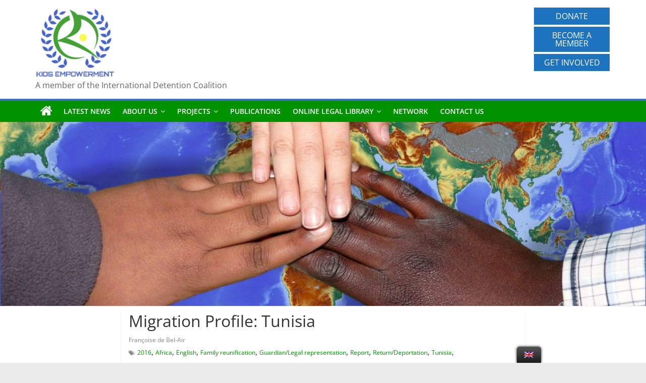

--- FILE ---
content_type: text/html; charset=UTF-8
request_url: https://kidsempowerment.org/migration-profile-tunisia
body_size: 13573
content:
<!DOCTYPE html>
<html lang="en-GB">
<head>
			<meta charset="UTF-8" />
		<meta name="viewport" content="width=device-width, initial-scale=1">
		<link rel="profile" href="http://gmpg.org/xfn/11" />
		<title>Migration Profile: Tunisia &#8211; Kids Empowerment</title>
<meta name='robots' content='max-image-preview:large' />
<link rel="alternate" type="application/rss+xml" title="Kids Empowerment &raquo; Feed" href="https://kidsempowerment.org/feed" />
<link rel="alternate" type="application/rss+xml" title="Kids Empowerment &raquo; Comments Feed" href="https://kidsempowerment.org/comments/feed" />
<link rel="alternate" title="oEmbed (JSON)" type="application/json+oembed" href="https://kidsempowerment.org/wp-json/oembed/1.0/embed?url=https%3A%2F%2Fkidsempowerment.org%2Fmigration-profile-tunisia" />
<link rel="alternate" title="oEmbed (XML)" type="text/xml+oembed" href="https://kidsempowerment.org/wp-json/oembed/1.0/embed?url=https%3A%2F%2Fkidsempowerment.org%2Fmigration-profile-tunisia&#038;format=xml" />
<style id='wp-img-auto-sizes-contain-inline-css' type='text/css'>
img:is([sizes=auto i],[sizes^="auto," i]){contain-intrinsic-size:3000px 1500px}
/*# sourceURL=wp-img-auto-sizes-contain-inline-css */
</style>
<style id='wp-emoji-styles-inline-css' type='text/css'>

	img.wp-smiley, img.emoji {
		display: inline !important;
		border: none !important;
		box-shadow: none !important;
		height: 1em !important;
		width: 1em !important;
		margin: 0 0.07em !important;
		vertical-align: -0.1em !important;
		background: none !important;
		padding: 0 !important;
	}
/*# sourceURL=wp-emoji-styles-inline-css */
</style>
<style id='wp-block-library-inline-css' type='text/css'>
:root{--wp-block-synced-color:#7a00df;--wp-block-synced-color--rgb:122,0,223;--wp-bound-block-color:var(--wp-block-synced-color);--wp-editor-canvas-background:#ddd;--wp-admin-theme-color:#007cba;--wp-admin-theme-color--rgb:0,124,186;--wp-admin-theme-color-darker-10:#006ba1;--wp-admin-theme-color-darker-10--rgb:0,107,160.5;--wp-admin-theme-color-darker-20:#005a87;--wp-admin-theme-color-darker-20--rgb:0,90,135;--wp-admin-border-width-focus:2px}@media (min-resolution:192dpi){:root{--wp-admin-border-width-focus:1.5px}}.wp-element-button{cursor:pointer}:root .has-very-light-gray-background-color{background-color:#eee}:root .has-very-dark-gray-background-color{background-color:#313131}:root .has-very-light-gray-color{color:#eee}:root .has-very-dark-gray-color{color:#313131}:root .has-vivid-green-cyan-to-vivid-cyan-blue-gradient-background{background:linear-gradient(135deg,#00d084,#0693e3)}:root .has-purple-crush-gradient-background{background:linear-gradient(135deg,#34e2e4,#4721fb 50%,#ab1dfe)}:root .has-hazy-dawn-gradient-background{background:linear-gradient(135deg,#faaca8,#dad0ec)}:root .has-subdued-olive-gradient-background{background:linear-gradient(135deg,#fafae1,#67a671)}:root .has-atomic-cream-gradient-background{background:linear-gradient(135deg,#fdd79a,#004a59)}:root .has-nightshade-gradient-background{background:linear-gradient(135deg,#330968,#31cdcf)}:root .has-midnight-gradient-background{background:linear-gradient(135deg,#020381,#2874fc)}:root{--wp--preset--font-size--normal:16px;--wp--preset--font-size--huge:42px}.has-regular-font-size{font-size:1em}.has-larger-font-size{font-size:2.625em}.has-normal-font-size{font-size:var(--wp--preset--font-size--normal)}.has-huge-font-size{font-size:var(--wp--preset--font-size--huge)}.has-text-align-center{text-align:center}.has-text-align-left{text-align:left}.has-text-align-right{text-align:right}.has-fit-text{white-space:nowrap!important}#end-resizable-editor-section{display:none}.aligncenter{clear:both}.items-justified-left{justify-content:flex-start}.items-justified-center{justify-content:center}.items-justified-right{justify-content:flex-end}.items-justified-space-between{justify-content:space-between}.screen-reader-text{border:0;clip-path:inset(50%);height:1px;margin:-1px;overflow:hidden;padding:0;position:absolute;width:1px;word-wrap:normal!important}.screen-reader-text:focus{background-color:#ddd;clip-path:none;color:#444;display:block;font-size:1em;height:auto;left:5px;line-height:normal;padding:15px 23px 14px;text-decoration:none;top:5px;width:auto;z-index:100000}html :where(.has-border-color){border-style:solid}html :where([style*=border-top-color]){border-top-style:solid}html :where([style*=border-right-color]){border-right-style:solid}html :where([style*=border-bottom-color]){border-bottom-style:solid}html :where([style*=border-left-color]){border-left-style:solid}html :where([style*=border-width]){border-style:solid}html :where([style*=border-top-width]){border-top-style:solid}html :where([style*=border-right-width]){border-right-style:solid}html :where([style*=border-bottom-width]){border-bottom-style:solid}html :where([style*=border-left-width]){border-left-style:solid}html :where(img[class*=wp-image-]){height:auto;max-width:100%}:where(figure){margin:0 0 1em}html :where(.is-position-sticky){--wp-admin--admin-bar--position-offset:var(--wp-admin--admin-bar--height,0px)}@media screen and (max-width:600px){html :where(.is-position-sticky){--wp-admin--admin-bar--position-offset:0px}}

/*# sourceURL=wp-block-library-inline-css */
</style><style id='wp-block-paragraph-inline-css' type='text/css'>
.is-small-text{font-size:.875em}.is-regular-text{font-size:1em}.is-large-text{font-size:2.25em}.is-larger-text{font-size:3em}.has-drop-cap:not(:focus):first-letter{float:left;font-size:8.4em;font-style:normal;font-weight:100;line-height:.68;margin:.05em .1em 0 0;text-transform:uppercase}body.rtl .has-drop-cap:not(:focus):first-letter{float:none;margin-left:.1em}p.has-drop-cap.has-background{overflow:hidden}:root :where(p.has-background){padding:1.25em 2.375em}:where(p.has-text-color:not(.has-link-color)) a{color:inherit}p.has-text-align-left[style*="writing-mode:vertical-lr"],p.has-text-align-right[style*="writing-mode:vertical-rl"]{rotate:180deg}
/*# sourceURL=https://kidsempowerment.org/wp-includes/blocks/paragraph/style.min.css */
</style>
<style id='global-styles-inline-css' type='text/css'>
:root{--wp--preset--aspect-ratio--square: 1;--wp--preset--aspect-ratio--4-3: 4/3;--wp--preset--aspect-ratio--3-4: 3/4;--wp--preset--aspect-ratio--3-2: 3/2;--wp--preset--aspect-ratio--2-3: 2/3;--wp--preset--aspect-ratio--16-9: 16/9;--wp--preset--aspect-ratio--9-16: 9/16;--wp--preset--color--black: #000000;--wp--preset--color--cyan-bluish-gray: #abb8c3;--wp--preset--color--white: #ffffff;--wp--preset--color--pale-pink: #f78da7;--wp--preset--color--vivid-red: #cf2e2e;--wp--preset--color--luminous-vivid-orange: #ff6900;--wp--preset--color--luminous-vivid-amber: #fcb900;--wp--preset--color--light-green-cyan: #7bdcb5;--wp--preset--color--vivid-green-cyan: #00d084;--wp--preset--color--pale-cyan-blue: #8ed1fc;--wp--preset--color--vivid-cyan-blue: #0693e3;--wp--preset--color--vivid-purple: #9b51e0;--wp--preset--gradient--vivid-cyan-blue-to-vivid-purple: linear-gradient(135deg,rgb(6,147,227) 0%,rgb(155,81,224) 100%);--wp--preset--gradient--light-green-cyan-to-vivid-green-cyan: linear-gradient(135deg,rgb(122,220,180) 0%,rgb(0,208,130) 100%);--wp--preset--gradient--luminous-vivid-amber-to-luminous-vivid-orange: linear-gradient(135deg,rgb(252,185,0) 0%,rgb(255,105,0) 100%);--wp--preset--gradient--luminous-vivid-orange-to-vivid-red: linear-gradient(135deg,rgb(255,105,0) 0%,rgb(207,46,46) 100%);--wp--preset--gradient--very-light-gray-to-cyan-bluish-gray: linear-gradient(135deg,rgb(238,238,238) 0%,rgb(169,184,195) 100%);--wp--preset--gradient--cool-to-warm-spectrum: linear-gradient(135deg,rgb(74,234,220) 0%,rgb(151,120,209) 20%,rgb(207,42,186) 40%,rgb(238,44,130) 60%,rgb(251,105,98) 80%,rgb(254,248,76) 100%);--wp--preset--gradient--blush-light-purple: linear-gradient(135deg,rgb(255,206,236) 0%,rgb(152,150,240) 100%);--wp--preset--gradient--blush-bordeaux: linear-gradient(135deg,rgb(254,205,165) 0%,rgb(254,45,45) 50%,rgb(107,0,62) 100%);--wp--preset--gradient--luminous-dusk: linear-gradient(135deg,rgb(255,203,112) 0%,rgb(199,81,192) 50%,rgb(65,88,208) 100%);--wp--preset--gradient--pale-ocean: linear-gradient(135deg,rgb(255,245,203) 0%,rgb(182,227,212) 50%,rgb(51,167,181) 100%);--wp--preset--gradient--electric-grass: linear-gradient(135deg,rgb(202,248,128) 0%,rgb(113,206,126) 100%);--wp--preset--gradient--midnight: linear-gradient(135deg,rgb(2,3,129) 0%,rgb(40,116,252) 100%);--wp--preset--font-size--small: 13px;--wp--preset--font-size--medium: 20px;--wp--preset--font-size--large: 36px;--wp--preset--font-size--x-large: 42px;--wp--preset--spacing--20: 0.44rem;--wp--preset--spacing--30: 0.67rem;--wp--preset--spacing--40: 1rem;--wp--preset--spacing--50: 1.5rem;--wp--preset--spacing--60: 2.25rem;--wp--preset--spacing--70: 3.38rem;--wp--preset--spacing--80: 5.06rem;--wp--preset--shadow--natural: 6px 6px 9px rgba(0, 0, 0, 0.2);--wp--preset--shadow--deep: 12px 12px 50px rgba(0, 0, 0, 0.4);--wp--preset--shadow--sharp: 6px 6px 0px rgba(0, 0, 0, 0.2);--wp--preset--shadow--outlined: 6px 6px 0px -3px rgb(255, 255, 255), 6px 6px rgb(0, 0, 0);--wp--preset--shadow--crisp: 6px 6px 0px rgb(0, 0, 0);}:where(.is-layout-flex){gap: 0.5em;}:where(.is-layout-grid){gap: 0.5em;}body .is-layout-flex{display: flex;}.is-layout-flex{flex-wrap: wrap;align-items: center;}.is-layout-flex > :is(*, div){margin: 0;}body .is-layout-grid{display: grid;}.is-layout-grid > :is(*, div){margin: 0;}:where(.wp-block-columns.is-layout-flex){gap: 2em;}:where(.wp-block-columns.is-layout-grid){gap: 2em;}:where(.wp-block-post-template.is-layout-flex){gap: 1.25em;}:where(.wp-block-post-template.is-layout-grid){gap: 1.25em;}.has-black-color{color: var(--wp--preset--color--black) !important;}.has-cyan-bluish-gray-color{color: var(--wp--preset--color--cyan-bluish-gray) !important;}.has-white-color{color: var(--wp--preset--color--white) !important;}.has-pale-pink-color{color: var(--wp--preset--color--pale-pink) !important;}.has-vivid-red-color{color: var(--wp--preset--color--vivid-red) !important;}.has-luminous-vivid-orange-color{color: var(--wp--preset--color--luminous-vivid-orange) !important;}.has-luminous-vivid-amber-color{color: var(--wp--preset--color--luminous-vivid-amber) !important;}.has-light-green-cyan-color{color: var(--wp--preset--color--light-green-cyan) !important;}.has-vivid-green-cyan-color{color: var(--wp--preset--color--vivid-green-cyan) !important;}.has-pale-cyan-blue-color{color: var(--wp--preset--color--pale-cyan-blue) !important;}.has-vivid-cyan-blue-color{color: var(--wp--preset--color--vivid-cyan-blue) !important;}.has-vivid-purple-color{color: var(--wp--preset--color--vivid-purple) !important;}.has-black-background-color{background-color: var(--wp--preset--color--black) !important;}.has-cyan-bluish-gray-background-color{background-color: var(--wp--preset--color--cyan-bluish-gray) !important;}.has-white-background-color{background-color: var(--wp--preset--color--white) !important;}.has-pale-pink-background-color{background-color: var(--wp--preset--color--pale-pink) !important;}.has-vivid-red-background-color{background-color: var(--wp--preset--color--vivid-red) !important;}.has-luminous-vivid-orange-background-color{background-color: var(--wp--preset--color--luminous-vivid-orange) !important;}.has-luminous-vivid-amber-background-color{background-color: var(--wp--preset--color--luminous-vivid-amber) !important;}.has-light-green-cyan-background-color{background-color: var(--wp--preset--color--light-green-cyan) !important;}.has-vivid-green-cyan-background-color{background-color: var(--wp--preset--color--vivid-green-cyan) !important;}.has-pale-cyan-blue-background-color{background-color: var(--wp--preset--color--pale-cyan-blue) !important;}.has-vivid-cyan-blue-background-color{background-color: var(--wp--preset--color--vivid-cyan-blue) !important;}.has-vivid-purple-background-color{background-color: var(--wp--preset--color--vivid-purple) !important;}.has-black-border-color{border-color: var(--wp--preset--color--black) !important;}.has-cyan-bluish-gray-border-color{border-color: var(--wp--preset--color--cyan-bluish-gray) !important;}.has-white-border-color{border-color: var(--wp--preset--color--white) !important;}.has-pale-pink-border-color{border-color: var(--wp--preset--color--pale-pink) !important;}.has-vivid-red-border-color{border-color: var(--wp--preset--color--vivid-red) !important;}.has-luminous-vivid-orange-border-color{border-color: var(--wp--preset--color--luminous-vivid-orange) !important;}.has-luminous-vivid-amber-border-color{border-color: var(--wp--preset--color--luminous-vivid-amber) !important;}.has-light-green-cyan-border-color{border-color: var(--wp--preset--color--light-green-cyan) !important;}.has-vivid-green-cyan-border-color{border-color: var(--wp--preset--color--vivid-green-cyan) !important;}.has-pale-cyan-blue-border-color{border-color: var(--wp--preset--color--pale-cyan-blue) !important;}.has-vivid-cyan-blue-border-color{border-color: var(--wp--preset--color--vivid-cyan-blue) !important;}.has-vivid-purple-border-color{border-color: var(--wp--preset--color--vivid-purple) !important;}.has-vivid-cyan-blue-to-vivid-purple-gradient-background{background: var(--wp--preset--gradient--vivid-cyan-blue-to-vivid-purple) !important;}.has-light-green-cyan-to-vivid-green-cyan-gradient-background{background: var(--wp--preset--gradient--light-green-cyan-to-vivid-green-cyan) !important;}.has-luminous-vivid-amber-to-luminous-vivid-orange-gradient-background{background: var(--wp--preset--gradient--luminous-vivid-amber-to-luminous-vivid-orange) !important;}.has-luminous-vivid-orange-to-vivid-red-gradient-background{background: var(--wp--preset--gradient--luminous-vivid-orange-to-vivid-red) !important;}.has-very-light-gray-to-cyan-bluish-gray-gradient-background{background: var(--wp--preset--gradient--very-light-gray-to-cyan-bluish-gray) !important;}.has-cool-to-warm-spectrum-gradient-background{background: var(--wp--preset--gradient--cool-to-warm-spectrum) !important;}.has-blush-light-purple-gradient-background{background: var(--wp--preset--gradient--blush-light-purple) !important;}.has-blush-bordeaux-gradient-background{background: var(--wp--preset--gradient--blush-bordeaux) !important;}.has-luminous-dusk-gradient-background{background: var(--wp--preset--gradient--luminous-dusk) !important;}.has-pale-ocean-gradient-background{background: var(--wp--preset--gradient--pale-ocean) !important;}.has-electric-grass-gradient-background{background: var(--wp--preset--gradient--electric-grass) !important;}.has-midnight-gradient-background{background: var(--wp--preset--gradient--midnight) !important;}.has-small-font-size{font-size: var(--wp--preset--font-size--small) !important;}.has-medium-font-size{font-size: var(--wp--preset--font-size--medium) !important;}.has-large-font-size{font-size: var(--wp--preset--font-size--large) !important;}.has-x-large-font-size{font-size: var(--wp--preset--font-size--x-large) !important;}
/*# sourceURL=global-styles-inline-css */
</style>

<style id='classic-theme-styles-inline-css' type='text/css'>
/*! This file is auto-generated */
.wp-block-button__link{color:#fff;background-color:#32373c;border-radius:9999px;box-shadow:none;text-decoration:none;padding:calc(.667em + 2px) calc(1.333em + 2px);font-size:1.125em}.wp-block-file__button{background:#32373c;color:#fff;text-decoration:none}
/*# sourceURL=/wp-includes/css/classic-themes.min.css */
</style>
<link rel='stylesheet' id='dashicons-css' href='https://kidsempowerment.org/wp-includes/css/dashicons.min.css?ver=6.9' type='text/css' media='all' />
<link rel='stylesheet' id='everest-forms-general-css' href='https://kidsempowerment.org/wp-content/plugins/everest-forms/assets/css/everest-forms.css?ver=1.9.8' type='text/css' media='all' />
<link rel='stylesheet' id='searchandfilter-css' href='https://kidsempowerment.org/wp-content/plugins/search-filter/style.css?ver=1' type='text/css' media='all' />
<link rel='stylesheet' id='sow-button-base-css' href='https://kidsempowerment.org/wp-content/plugins/so-widgets-bundle/widgets/button/css/style.css?ver=1.46.5' type='text/css' media='all' />
<link rel='stylesheet' id='sow-button-flat-bec9d510086d-css' href='https://kidsempowerment.org/wp-content/uploads/siteorigin-widgets/sow-button-flat-bec9d510086d.css?ver=6.9' type='text/css' media='all' />
<link rel='stylesheet' id='trp-floater-language-switcher-style-css' href='https://kidsempowerment.org/wp-content/plugins/translatepress-multilingual/assets/css/trp-floater-language-switcher.css?ver=2.4.7' type='text/css' media='all' />
<link rel='stylesheet' id='trp-language-switcher-style-css' href='https://kidsempowerment.org/wp-content/plugins/translatepress-multilingual/assets/css/trp-language-switcher.css?ver=2.4.7' type='text/css' media='all' />
<link rel='stylesheet' id='colormag_style-css' href='https://kidsempowerment.org/wp-content/themes/colormag/style.css?ver=2.1.8' type='text/css' media='all' />
<style id='colormag_style-inline-css' type='text/css'>
.colormag-button,blockquote,button,input[type=reset],input[type=button],input[type=submit],#masthead.colormag-header-clean #site-navigation.main-small-navigation .menu-toggle,.fa.search-top:hover,#masthead.colormag-header-classic #site-navigation.main-small-navigation .menu-toggle,.main-navigation ul li.focus > a,#masthead.colormag-header-classic .main-navigation ul ul.sub-menu li.focus > a,.home-icon.front_page_on,.main-navigation a:hover,.main-navigation ul li ul li a:hover,.main-navigation ul li ul li:hover>a,.main-navigation ul li.current-menu-ancestor>a,.main-navigation ul li.current-menu-item ul li a:hover,.main-navigation ul li.current-menu-item>a,.main-navigation ul li.current_page_ancestor>a,.main-navigation ul li.current_page_item>a,.main-navigation ul li:hover>a,.main-small-navigation li a:hover,.site-header .menu-toggle:hover,#masthead.colormag-header-classic .main-navigation ul ul.sub-menu li:hover > a,#masthead.colormag-header-classic .main-navigation ul ul.sub-menu li.current-menu-ancestor > a,#masthead.colormag-header-classic .main-navigation ul ul.sub-menu li.current-menu-item > a,#masthead .main-small-navigation li:hover > a,#masthead .main-small-navigation li.current-page-ancestor > a,#masthead .main-small-navigation li.current-menu-ancestor > a,#masthead .main-small-navigation li.current-page-item > a,#masthead .main-small-navigation li.current-menu-item > a,.main-small-navigation .current-menu-item>a,.main-small-navigation .current_page_item > a,.promo-button-area a:hover,#content .wp-pagenavi .current,#content .wp-pagenavi a:hover,.format-link .entry-content a,.pagination span,.comments-area .comment-author-link span,#secondary .widget-title span,.footer-widgets-area .widget-title span,.colormag-footer--classic .footer-widgets-area .widget-title span::before,.advertisement_above_footer .widget-title span,#content .post .article-content .above-entry-meta .cat-links a,.page-header .page-title span,.entry-meta .post-format i,.more-link,.no-post-thumbnail,.widget_featured_slider .slide-content .above-entry-meta .cat-links a,.widget_highlighted_posts .article-content .above-entry-meta .cat-links a,.widget_featured_posts .article-content .above-entry-meta .cat-links a,.widget_featured_posts .widget-title span,.widget_slider_area .widget-title span,.widget_beside_slider .widget-title span,.wp-block-quote,.wp-block-quote.is-style-large,.wp-block-quote.has-text-align-right{background-color:#446ad1;}#site-title a,.next a:hover,.previous a:hover,.social-links i.fa:hover,a,#masthead.colormag-header-clean .social-links li:hover i.fa,#masthead.colormag-header-classic .social-links li:hover i.fa,#masthead.colormag-header-clean .breaking-news .newsticker a:hover,#masthead.colormag-header-classic .breaking-news .newsticker a:hover,#masthead.colormag-header-classic #site-navigation .fa.search-top:hover,#masthead.colormag-header-classic #site-navigation.main-navigation .random-post a:hover .fa-random,.dark-skin #masthead.colormag-header-classic #site-navigation.main-navigation .home-icon:hover .fa,#masthead .main-small-navigation li:hover > .sub-toggle i,.better-responsive-menu #masthead .main-small-navigation .sub-toggle.active .fa,#masthead.colormag-header-classic .main-navigation .home-icon a:hover .fa,.pagination a span:hover,#content .comments-area a.comment-edit-link:hover,#content .comments-area a.comment-permalink:hover,#content .comments-area article header cite a:hover,.comments-area .comment-author-link a:hover,.comment .comment-reply-link:hover,.nav-next a,.nav-previous a,.footer-widgets-area a:hover,a#scroll-up i,#content .post .article-content .entry-title a:hover,.entry-meta .byline i,.entry-meta .cat-links i,.entry-meta a,.post .entry-title a:hover,.search .entry-title a:hover,.entry-meta .comments-link a:hover,.entry-meta .edit-link a:hover,.entry-meta .posted-on a:hover,.entry-meta .tag-links a:hover,.single #content .tags a:hover,.post-box .entry-meta .cat-links a:hover,.post-box .entry-meta .posted-on a:hover,.post.post-box .entry-title a:hover,.widget_featured_slider .slide-content .below-entry-meta .byline a:hover,.widget_featured_slider .slide-content .below-entry-meta .comments a:hover,.widget_featured_slider .slide-content .below-entry-meta .posted-on a:hover,.widget_featured_slider .slide-content .entry-title a:hover,.byline a:hover,.comments a:hover,.edit-link a:hover,.posted-on a:hover,.tag-links a:hover,.widget_highlighted_posts .article-content .below-entry-meta .byline a:hover,.widget_highlighted_posts .article-content .below-entry-meta .comments a:hover,.widget_highlighted_posts .article-content .below-entry-meta .posted-on a:hover,.widget_highlighted_posts .article-content .entry-title a:hover,.widget_featured_posts .article-content .entry-title a:hover,.related-posts-main-title .fa,.single-related-posts .article-content .entry-title a:hover, .colormag-header-classic .main-navigation ul li:hover > a{color:#446ad1;}#site-navigation{border-top-color:#446ad1;}#masthead.colormag-header-classic .main-navigation ul ul.sub-menu li:hover,#masthead.colormag-header-classic .main-navigation ul ul.sub-menu li.current-menu-ancestor,#masthead.colormag-header-classic .main-navigation ul ul.sub-menu li.current-menu-item,#masthead.colormag-header-classic #site-navigation .menu-toggle,#masthead.colormag-header-classic #site-navigation .menu-toggle:hover,#masthead.colormag-header-classic .main-navigation ul > li:hover > a,#masthead.colormag-header-classic .main-navigation ul > li.current-menu-item > a,#masthead.colormag-header-classic .main-navigation ul > li.current-menu-ancestor > a,#masthead.colormag-header-classic .main-navigation ul li.focus > a,.promo-button-area a:hover,.pagination a span:hover{border-color:#446ad1;}#secondary .widget-title,.footer-widgets-area .widget-title,.advertisement_above_footer .widget-title,.page-header .page-title,.widget_featured_posts .widget-title,.widget_slider_area .widget-title,.widget_beside_slider .widget-title{border-bottom-color:#446ad1;}@media (max-width:768px){.better-responsive-menu .sub-toggle{background-color:#264cb3;}}.mzb-featured-posts, .mzb-social-icon, .mzb-featured-categories, .mzb-social-icons-insert{--color--light--primary:rgba(68,106,209,0.1);}body{--color--light--primary:#446ad1;--color--primary:#446ad1;}
/*# sourceURL=colormag_style-inline-css */
</style>
<link rel='stylesheet' id='colormag-fontawesome-css' href='https://kidsempowerment.org/wp-content/themes/colormag/fontawesome/css/font-awesome.min.css?ver=2.1.8' type='text/css' media='all' />
<script type="text/javascript" src="https://kidsempowerment.org/wp-includes/js/jquery/jquery.min.js?ver=3.7.1" id="jquery-core-js"></script>
<script type="text/javascript" src="https://kidsempowerment.org/wp-includes/js/jquery/jquery-migrate.min.js?ver=3.4.1" id="jquery-migrate-js"></script>
<link rel="https://api.w.org/" href="https://kidsempowerment.org/wp-json/" /><link rel="alternate" title="JSON" type="application/json" href="https://kidsempowerment.org/wp-json/wp/v2/posts/6468" /><link rel="EditURI" type="application/rsd+xml" title="RSD" href="https://kidsempowerment.org/xmlrpc.php?rsd" />
<meta name="generator" content="WordPress 6.9" />
<meta name="generator" content="Everest Forms 1.9.8" />
<link rel="canonical" href="https://kidsempowerment.org/migration-profile-tunisia" />
<link rel='shortlink' href='https://kidsempowerment.org/?p=6468' />
<link rel="alternate" hreflang="en-GB" href="https://kidsempowerment.org/migration-profile-tunisia"/>
<link rel="alternate" hreflang="fr-FR" href="https://kidsempowerment.org/fr/migration-profile-tunisia/"/>
<link rel="alternate" hreflang="en" href="https://kidsempowerment.org/migration-profile-tunisia"/>
<link rel="alternate" hreflang="fr" href="https://kidsempowerment.org/fr/migration-profile-tunisia/"/>
<link rel="alternate" hreflang="x-default" href="https://kidsempowerment.org/migration-profile-tunisia"/>
<link rel="icon" href="https://kidsempowerment.org/wp-content/uploads/2020/08/cropped-cropped-cropped-Logo_EN_final_5-1-4-150x150.png" sizes="32x32" />
<link rel="icon" href="https://kidsempowerment.org/wp-content/uploads/2020/08/cropped-cropped-cropped-Logo_EN_final_5-1-4-300x300.png" sizes="192x192" />
<link rel="apple-touch-icon" href="https://kidsempowerment.org/wp-content/uploads/2020/08/cropped-cropped-cropped-Logo_EN_final_5-1-4-300x300.png" />
<meta name="msapplication-TileImage" content="https://kidsempowerment.org/wp-content/uploads/2020/08/cropped-cropped-cropped-Logo_EN_final_5-1-4-300x300.png" />
		<style type="text/css" id="wp-custom-css">
			#header-left-section {
	display: block
}
#header-right-section {
	margin-top: 10px
}

/*1.Titre&logo*/
#site-title {
		display: none
	}
#header-text-nav-wrap {
		padding: 0px
	}
#header-logo-image {
		float: none;
			margin-top: 10px;
	}

/*2.Gestion du menu principal*/
	/*2.1.Bandeau titre vert*/
	#site-navigation { 
		background-color: #009201
	} 

/*2.2.Couleur menu déroulant*/
	.main-navigation .sub-menu {
		background-color: #446ad1
	} 
/*2.3.Couleur menu déroulant survol*/
	.main-navigation .sub-menu a:hover {
		background-color: #009201
	} 
/*3.Titre et textes*/
	/*3.1.Titre en vert*/
/*	h1.entry-title {
		color: #009201;
	} */
	.entry-header {
		margin-bottom: 5px
}

	li {
		font-size: 15px
	}
.home h2 {
		color: #009201;
	}
#main {
		padding: 10px;
}
/*4.Pied de page*/
	/*4.1.Pied de page vert*/
	.footer-socket-wrapper, .footer-widgets-wrapper, .footer-widgets-area .widget-title, .footer-widgets-area .widget-title span {
		background-color: #009201
	} 
/*7.2.Pied de page texte blanc*/
	.footer-socket-wrapper .copyright {
		color: #ffffff
	} 
/*Boutons du header */
.donate {
	margin: 2px;
}
 #donateButton
{
	margin-top: 5px;
}

/*11.Post/articles*/
.below-entry-meta .author i, .below-entry-meta .posted-on, .above-entry-meta, .blog .inner-wrap #primary #content article .article-content .entry-content {
	display: none
}

#content .post .article-content .above-entry-meta .cat-links a {
	font-size: 0.6em;
	width: 100%
}

.post .article-content .above-entry-meta {
	margin-bottom: 5px;
}

.more-link span {
	font-size: 0.8em;
	display: none
}

.blog .post:nth-child(2n), .archive #content .post:nth-child(2n) {
	float: none;
	width: 100%
}

.tag-links a {
	color: #009201
}

.entry-title {
	display: inline
}

.entry-title a {
	font-size: 16px
}

.byline {
	display: block
}

#content .post .article-content .below-entry-meta {
	padding-bottom: 0px
}

#content .post .article-content  {
	padding-top: 0px;
}

#content .post .article-content .entry-title a {
	color: #446ad1;
}

#content .post {
	margin-bottom: 10px
}
	

#content .post .article-content .entry-title a:hover {
	color: #009201
}

.next, .previous {
	display: none
}

.article-container .post .entry-content, .search .attachment {
	display: none
}

.blog .post:nth-child(2n+1), .archive #content .post:nth-child(2n+1), .search .post:nth-child(2n+1), .search .post:nth-child(2n) {
	width: 100%
}

/*12.Search&filter*/
	.searchandfilter ul li, .searchandfilter ul {
	display: block
}

.widget select {
	width: 100%
}

.searchandfilter h4 {
	margin: 0px;
	padding: 0px;
	font-weight: bold;
	margin-bottom: 5px
}

.searchandfilter input {
	margin: 0px;
}

.searchandfilter li:nth-child(7) p, .searchandfilter li:nth-child(8) p {
	display: none
}

.search-results .type-page, .search-results .type-lp_lesson, .search-results .type-product, .search-results .type-lp_course, .search-results .type-lp_quiz {
	display:none
}

.searchandfilter p {
	margin: 0px
}

.searchandfilter li {
	margin-bottom: 5px
}

#secondary .widget ul li li {
	padding: 0px
}

.blog article .entry-header {
	margin: 0px
}

/*4.2 Fil d'arianne page Projects*/
#post-5053 .entry-title {
	display:none;
}
/*4.4 Fil d'arianne page About us*/
#post-3518 .entry-title {
	display:none;
}
/*4.5 Fil d'arianne page Latest News */
#post-3535 .entry-title {
	display:none;
}
/*4.6 Fil d'arianne page Network */
#post-4979 .entry-title {
	display:none;
}
/*4.7 Fil d'arianne page Publication aka ressources */

#post-3530 .entry-title {
	display:none;
}

/*5 Bouton des posts */
/*
.post_button {
	color: #ffffff !important;
	background-color: #446ad1;
	width: 150px; 
	max-width: 100%;
	font-size: 1em; 
	padding: 0.5em 0.6em; 
	margin-top: 5px; 
}
a.post_button {
		color: #ffffff !important;
}*/		</style>
		<link rel='stylesheet' id='sow-button-flat-7d9ef45ff2a4-css' href='https://kidsempowerment.org/wp-content/uploads/siteorigin-widgets/sow-button-flat-7d9ef45ff2a4.css?ver=6.9' type='text/css' media='all' />
<link rel='stylesheet' id='pdfemb_embed_pdf_css-css' href='https://kidsempowerment.org/wp-content/plugins/pdf-embedder/assets/css/pdfemb-embed-pdf.css?ver=4.6.4' type='text/css' media='all' />
</head>

<body class="wp-singular post-template-default single single-post postid-6468 single-format-standard custom-background wp-custom-logo wp-embed-responsive wp-theme-colormag everest-forms-no-js translatepress-en_GB no-sidebar wide better-responsive-menu">

		<div id="page" class="hfeed site">
				<a class="skip-link screen-reader-text" href="#main">Skip to content</a>
				<header id="masthead" class="site-header clearfix ">
				<div id="header-text-nav-container" class="clearfix">
		
		<div class="inner-wrap">
			<div id="header-text-nav-wrap" class="clearfix">

				<div id="header-left-section">
											<div id="header-logo-image">
							<a href="https://kidsempowerment.org/" class="custom-logo-link" rel="home"><img width="158" height="147" src="https://kidsempowerment.org/wp-content/uploads/2020/09/cropped-cropped-cropped-Capture-décran-2020-02-16-à-19.35.04-6.png" class="custom-logo" alt="Kids Empowerment" decoding="async" /></a>						</div><!-- #header-logo-image -->
						
					<div id="header-text" class="">
													<h3 id="site-title">
								<a href="https://kidsempowerment.org/" title="Kids Empowerment" rel="home">Kids Empowerment</a>
							</h3>
						
													<p id="site-description">
								A member of the International Detention Coalition							</p><!-- #site-description -->
											</div><!-- #header-text -->
				</div><!-- #header-left-section -->

				<div id="header-right-section">
											<div id="header-right-sidebar" class="clearfix">
							<aside id="sow-button-3" class="widget widget_sow-button clearfix"><div
			
			class="so-widget-sow-button so-widget-sow-button-flat-7d9ef45ff2a4"
			
		><div class="ow-button-base ow-button-align-center">
	<a href="https://www.helloasso.com/associations/kids-empowerment-aide-a-l-enfance/formulaires/1/en" class="donate ow-icon-placement-left ow-button-hover" target="_blank" rel="noopener noreferrer" id="donateButton" 		>
		<span>
			
			DONATE		</span>
	</a>
</div>
</div></aside><aside id="sow-button-4" class="widget widget_sow-button clearfix"><div
			
			class="so-widget-sow-button so-widget-sow-button-flat-7d9ef45ff2a4"
			
		><div class="ow-button-base ow-button-align-center">
	<a href="https://www.helloasso.com/associations/kids-empowerment-aide-a-l-enfance/adhesions/adherer-a-kids-empowerment-2021" class="donate ow-icon-placement-left ow-button-hover" target="_blank" rel="noopener noreferrer" 		>
		<span>
			
			BECOME A MEMBER		</span>
	</a>
</div>
</div></aside><aside id="sow-button-5" class="widget widget_sow-button clearfix"><div
			
			class="so-widget-sow-button so-widget-sow-button-flat-7d9ef45ff2a4"
			
		><div class="ow-button-base ow-button-align-center">
	<a href="mailto:caroline.newman@kidsempowerment.org" class="donate ow-icon-placement-left ow-button-hover" target="_blank" rel="noopener noreferrer" 		>
		<span>
			
			GET INVOLVED		</span>
	</a>
</div>
</div></aside>						</div>
										</div><!-- #header-right-section -->

			</div><!-- #header-text-nav-wrap -->
		</div><!-- .inner-wrap -->

		
		<nav id="site-navigation" class="main-navigation clearfix" role="navigation">
			<div class="inner-wrap clearfix">
				
					<div class="home-icon">
						<a href="https://kidsempowerment.org/"
						   title="Kids Empowerment"
						>
							<i class="fa fa-home"></i>
						</a>
					</div>
				
				
				<p class="menu-toggle"></p>
				<div class="menu-primary-container"><ul id="menu-menu" class="menu"><li id="menu-item-4084" class="menu-item menu-item-type-post_type menu-item-object-page menu-item-home menu-item-4084"><a href="https://kidsempowerment.org/">Latest News</a></li>
<li id="menu-item-4076" class="menu-item menu-item-type-post_type menu-item-object-page menu-item-has-children menu-item-4076"><a href="https://kidsempowerment.org/about-us">About us</a>
<ul class="sub-menu">
	<li id="menu-item-5018" class="menu-item menu-item-type-custom menu-item-object-custom menu-item-5018"><a href="https://kidsempowerment.org/about-us#mission-vision">Mission, Vision and Values</a></li>
	<li id="menu-item-5077" class="menu-item menu-item-type-custom menu-item-object-custom menu-item-5077"><a href="https://kidsempowerment.org/about-us#what-we-do">What we do</a></li>
	<li id="menu-item-5019" class="menu-item menu-item-type-custom menu-item-object-custom menu-item-5019"><a href="https://kidsempowerment.org/about#operational-team">Operational Team</a></li>
	<li id="menu-item-5020" class="menu-item menu-item-type-custom menu-item-object-custom menu-item-5020"><a href="https://kidsempowerment.org/about-us#legal-experts">Legal experts</a></li>
	<li id="menu-item-5021" class="menu-item menu-item-type-custom menu-item-object-custom menu-item-5021"><a href="https://kidsempowerment.org/about-us#board-members">Board members</a></li>
	<li id="menu-item-5022" class="menu-item menu-item-type-custom menu-item-object-custom menu-item-5022"><a href="https://kidsempowerment.org/about-us#statutory-documents">Statutory documents</a></li>
</ul>
</li>
<li id="menu-item-5062" class="menu-item menu-item-type-post_type menu-item-object-page menu-item-has-children menu-item-5062"><a href="https://kidsempowerment.org/projects">Projects</a>
<ul class="sub-menu">
	<li id="menu-item-5064" class="menu-item menu-item-type-custom menu-item-object-custom menu-item-5064"><a href="https://kidsempowerment.org/projects#legal-guardianship-project">Legal guardianship project</a></li>
	<li id="menu-item-5065" class="menu-item menu-item-type-custom menu-item-object-custom menu-item-5065"><a href="https://kidsempowerment.org/projects#empower-mie">EmpowerMIE</a></li>
	<li id="menu-item-5312" class="menu-item menu-item-type-custom menu-item-object-custom menu-item-5312"><a href="https://kidsempowerment.org/projects#caserne-exelman">Educational Project With Caserne Exelman</a></li>
</ul>
</li>
<li id="menu-item-5219" class="menu-item menu-item-type-post_type menu-item-object-page menu-item-5219"><a href="https://kidsempowerment.org/ressources">Publications</a></li>
<li id="menu-item-5209" class="menu-item menu-item-type-post_type menu-item-object-page menu-item-has-children menu-item-5209"><a href="https://kidsempowerment.org/ressources/database">Online Legal Library</a>
<ul class="sub-menu">
	<li id="menu-item-5105" class="menu-item menu-item-type-post_type menu-item-object-page current_page_parent menu-item-5105"><a href="https://kidsempowerment.org/ressources/database/database_for_computer">Database for computer</a></li>
	<li id="menu-item-5106" class="menu-item menu-item-type-post_type menu-item-object-page menu-item-5106"><a href="https://kidsempowerment.org/ressources/database/search-in-database-mobile">Search in Database (for smartphone &#038; tablet)</a></li>
</ul>
</li>
<li id="menu-item-5180" class="menu-item menu-item-type-post_type menu-item-object-page menu-item-5180"><a href="https://kidsempowerment.org/network">Network</a></li>
<li id="menu-item-4082" class="menu-item menu-item-type-post_type menu-item-object-page menu-item-4082"><a href="https://kidsempowerment.org/contact-us">Contact us</a></li>
</ul></div>
			</div>
		</nav>

		<div id="wp-custom-header" class="wp-custom-header"><div class="header-image-wrap"><img src="https://kidsempowerment.org/wp-content/uploads/2021/03/cropped-map-of-world-with-hands-scaled-2.jpg" class="header-image" width="1500" height="428" alt="Kids Empowerment"></div></div>		</div><!-- #header-text-nav-container -->
				</header><!-- #masthead -->
				<div id="main" class="clearfix">
				<div class="inner-wrap clearfix">
		
	<div id="primary">
		<div id="content" class="clearfix">

			
<article id="post-6468" class="post-6468 post type-post status-publish format-standard hentry category-uncategorized tag-33 tag-africa tag-english tag-family-reunification tag-gardianlegal-representation tag-report tag-returndeportation tag-tunisia tag-visadocumentation country-africa language-en document_type-report publication_year-189 subject-family-reunification subject-guardian_legal_representation subject-returndeportation subject-visa_documentation">
	
	
	<div class="article-content clearfix">

		<div class="above-entry-meta"><span class="cat-links"><a href="https://kidsempowerment.org/category/uncategorized"  rel="category tag">Uncategorized</a>&nbsp;</span></div>
		<header class="entry-header">
			<h1 class="entry-title">
				Migration Profile: Tunisia			</h1>
		</header>

		<div class="below-entry-meta">
			<span class="posted-on"><a href="https://kidsempowerment.org/migration-profile-tunisia" title="10:59 am" rel="bookmark"><i class="fa fa-calendar-o"></i> <time class="entry-date published" datetime="2022-07-11T10:59:04+00:00">July 11, 2022</time><time class="updated" datetime="2022-07-11T10:59:06+00:00">July 11, 2022</time></a></span>
			<span class="byline">
				<span class="author vcard">
					<i class="fa fa-user"></i>
					<a class="url fn n"
					   href="https://kidsempowerment.org/author/francoise-de-bel-air"
					   title="Françoise de Bel-Air"
					>
						Françoise de Bel-Air					</a>
				</span>
			</span>

			<span class="tag-links"><i class="fa fa-tags"></i><a href="https://kidsempowerment.org/tag/2016" rel="tag">2016</a>, <a href="https://kidsempowerment.org/tag/africa" rel="tag">Africa</a>, <a href="https://kidsempowerment.org/tag/english" rel="tag">English</a>, <a href="https://kidsempowerment.org/tag/family-reunification" rel="tag">Family reunification</a>, <a href="https://kidsempowerment.org/tag/gardianlegal-representation" rel="tag">Guardian/Legal representation</a>, <a href="https://kidsempowerment.org/tag/report" rel="tag">Report</a>, <a href="https://kidsempowerment.org/tag/returndeportation" rel="tag">Return/Deportation</a>, <a href="https://kidsempowerment.org/tag/tunisia" rel="tag">Tunisia</a>, <a href="https://kidsempowerment.org/tag/visadocumentation" rel="tag">Visa/Documentation</a></span></div>
		<div class="entry-content clearfix">
			
<p><a href="https://kidsempowerment.org/ressources/database/database_for_computer">Back to database</a></p>



<p>Download: <a href="https://kidsempowerment.org/wp-content/uploads/2022/07/Migration-Profile-Tunisia-2016.pdf">Migration Profile: Tunisia</a></p>


<a href="https://kidsempowerment.org/wp-content/uploads/2022/07/Migration-Profile-Tunisia-2016.pdf" class="pdfemb-viewer" style="" data-width="max" data-height="max"  data-toolbar="bottom" data-toolbar-fixed="off">Migration-Profile-Tunisia-2016<br/></a>
<p class="wp-block-pdfemb-pdf-embedder-viewer"></p>
		</div>

	</div>

	</article>

		</div><!-- #content -->

		
		<ul class="default-wp-page clearfix">
			<li class="previous"><a href="https://kidsempowerment.org/the-case-for-legal-aid-for-refugees-in-tunisia" rel="prev"><span class="meta-nav">&larr;</span> The Case for Legal Aid for Refugees in Tunisia</a></li>
			<li class="next"><a href="https://kidsempowerment.org/migrant-support-measures-from-an-employment-and-skills-perspective-tunisia" rel="next">Migrant Support Measures from an employment and skills perspective: TUNISIA <span class="meta-nav">&rarr;</span></a></li>
		</ul>

		
	</div><!-- #primary -->

		</div><!-- .inner-wrap -->
				</div><!-- #main -->
				<footer id="colophon" class="clearfix ">
		
<div class="footer-widgets-wrapper">
	<div class="inner-wrap">
		<div class="footer-widgets-area clearfix">
			<div class="tg-footer-main-widget">
				<div class="tg-first-footer-widget">
									</div>
			</div>

			<div class="tg-footer-other-widgets">
				<div class="tg-second-footer-widget">
									</div>
				<div class="tg-third-footer-widget">
									</div>
				<div class="tg-fourth-footer-widget">
					<aside id="colormag_300x250_advertisement_widget-2" class="widget widget_300x250_advertisement clearfix">
		<div class="advertisement_300x250">
							<div class="advertisement-title">
					<h3 class="widget-title"><span>ColorMag Pro</span></h3>				</div>
				<div class="advertisement-content"><a href="https://demo.themegrill.com/colormag-pro/" class="single_ad_300x250" target="_blank" rel="nofollow"><img src="https://kidsempowerment.org/wp-content/themes/colormag/img/ad-medium.jpg" width="300" height="250" alt=""></a></div>		</div>

		</aside>				</div>
			</div>
		</div>
	</div>
</div>
		<div class="footer-socket-wrapper clearfix">
			<div class="inner-wrap">
				<div class="footer-socket-area">
		
		<div class="footer-socket-right-section">
					</div>

				<div class="footer-socket-left-section">
			<div class="copyright">Copyright &copy; 2025 <a href="https://kidsempowerment.org/" title="Kids Empowerment" ><span>Kids Empowerment</span></a>. All rights reserved.<br>Theme: <a href="https://themegrill.com/themes/colormag" target="_blank" title="ColorMag" rel="nofollow"><span>ColorMag</span></a> by ThemeGrill. Powered by <a href="https://wordpress.org" target="_blank" title="WordPress" rel="nofollow"><span>WordPress</span></a>.</div>		</div>
				</div><!-- .footer-socket-area -->
					</div><!-- .inner-wrap -->
		</div><!-- .footer-socket-wrapper -->
				</footer><!-- #colophon -->
				<a href="#masthead" id="scroll-up"><i class="fa fa-chevron-up"></i></a>
				</div><!-- #page -->
		<template id="tp-language" data-tp-language="en_GB"></template><script type="speculationrules">
{"prefetch":[{"source":"document","where":{"and":[{"href_matches":"/*"},{"not":{"href_matches":["/wp-*.php","/wp-admin/*","/wp-content/uploads/*","/wp-content/*","/wp-content/plugins/*","/wp-content/themes/colormag/*","/*\\?(.+)"]}},{"not":{"selector_matches":"a[rel~=\"nofollow\"]"}},{"not":{"selector_matches":".no-prefetch, .no-prefetch a"}}]},"eagerness":"conservative"}]}
</script>
        <div id="trp-floater-ls" onclick="" data-no-translation class="trp-language-switcher-container trp-floater-ls-flags trp-bottom-right trp-color-dark" >
            <div id="trp-floater-ls-current-language" class="">

                <a href="#" class="trp-floater-ls-disabled-language trp-ls-disabled-language" onclick="event.preventDefault()">
					<img class="trp-flag-image" src="https://kidsempowerment.org/wp-content/plugins/translatepress-multilingual/assets/images/flags/en_GB.png" width="18" height="12" alt="en_GB" title="English (UK)">				</a>

            </div>
            <div id="trp-floater-ls-language-list" class="" >

                <div class="trp-language-wrap">                    <a href="https://kidsempowerment.org/fr/migration-profile-tunisia/"
                         title="Français">
          						  <img class="trp-flag-image" src="https://kidsempowerment.org/wp-content/plugins/translatepress-multilingual/assets/images/flags/fr_FR.png" width="18" height="12" alt="fr_FR" title="Français">					          </a>
                <a href="#" class="trp-floater-ls-disabled-language trp-ls-disabled-language" onclick="event.preventDefault()"><img class="trp-flag-image" src="https://kidsempowerment.org/wp-content/plugins/translatepress-multilingual/assets/images/flags/en_GB.png" width="18" height="12" alt="en_GB" title="English (UK)"></a></div>            </div>
        </div>

    	<script type="text/javascript">
		var c = document.body.className;
		c = c.replace( /everest-forms-no-js/, 'everest-forms-js' );
		document.body.className = c;
	</script>
	<script type="text/javascript" src="https://kidsempowerment.org/wp-content/themes/colormag/js/jquery.bxslider.min.js?ver=2.1.8" id="colormag-bxslider-js"></script>
<script type="text/javascript" src="https://kidsempowerment.org/wp-content/themes/colormag/js/sticky/jquery.sticky.min.js?ver=2.1.8" id="colormag-sticky-menu-js"></script>
<script type="text/javascript" src="https://kidsempowerment.org/wp-content/themes/colormag/js/navigation.min.js?ver=2.1.8" id="colormag-navigation-js"></script>
<script type="text/javascript" src="https://kidsempowerment.org/wp-content/themes/colormag/js/fitvids/jquery.fitvids.min.js?ver=2.1.8" id="colormag-fitvids-js"></script>
<script type="text/javascript" src="https://kidsempowerment.org/wp-content/themes/colormag/js/skip-link-focus-fix.min.js?ver=2.1.8" id="colormag-skip-link-focus-fix-js"></script>
<script type="text/javascript" src="https://kidsempowerment.org/wp-content/themes/colormag/js/colormag-custom.min.js?ver=2.1.8" id="colormag-custom-js"></script>
<script type="text/javascript" id="pdfemb_embed_pdf_js-js-extra">
/* <![CDATA[ */
var pdfemb_trans = {"worker_src":"https://kidsempowerment.org/wp-content/plugins/pdf-embedder/js/pdfjs/pdf.worker.min.js","cmap_url":"https://kidsempowerment.org/wp-content/plugins/pdf-embedder/js/pdfjs/cmaps/","poweredby":"off","objectL10n":{"loading":"Loading...","page":"Page","zoom":"Zoom","prev":"Previous page","next":"Next page","zoomin":"Zoom In","secure":"Secure","zoomout":"Zoom Out","download":"Download PDF","fullscreen":"Full Screen","domainerror":"Error: URL to the PDF file must be on exactly the same domain as the current web page.","clickhereinfo":"Click here for more info","widthheightinvalid":"PDF page width or height are invalid","viewinfullscreen":"View in Full Screen"}};
//# sourceURL=pdfemb_embed_pdf_js-js-extra
/* ]]> */
</script>
<script type="text/javascript" src="https://kidsempowerment.org/wp-content/plugins/pdf-embedder/assets/js/min/all-pdfemb-min.js?ver=6.9" id="pdfemb_embed_pdf_js-js"></script>
<script type="text/javascript" src="https://kidsempowerment.org/wp-content/plugins/pdf-embedder/assets/js/pdfjs/pdf.min.js?ver=4.6.4" id="pdfemb_pdf_js-js"></script>
<script id="wp-emoji-settings" type="application/json">
{"baseUrl":"https://s.w.org/images/core/emoji/17.0.2/72x72/","ext":".png","svgUrl":"https://s.w.org/images/core/emoji/17.0.2/svg/","svgExt":".svg","source":{"concatemoji":"https://kidsempowerment.org/wp-includes/js/wp-emoji-release.min.js?ver=6.9"}}
</script>
<script type="module">
/* <![CDATA[ */
/*! This file is auto-generated */
const a=JSON.parse(document.getElementById("wp-emoji-settings").textContent),o=(window._wpemojiSettings=a,"wpEmojiSettingsSupports"),s=["flag","emoji"];function i(e){try{var t={supportTests:e,timestamp:(new Date).valueOf()};sessionStorage.setItem(o,JSON.stringify(t))}catch(e){}}function c(e,t,n){e.clearRect(0,0,e.canvas.width,e.canvas.height),e.fillText(t,0,0);t=new Uint32Array(e.getImageData(0,0,e.canvas.width,e.canvas.height).data);e.clearRect(0,0,e.canvas.width,e.canvas.height),e.fillText(n,0,0);const a=new Uint32Array(e.getImageData(0,0,e.canvas.width,e.canvas.height).data);return t.every((e,t)=>e===a[t])}function p(e,t){e.clearRect(0,0,e.canvas.width,e.canvas.height),e.fillText(t,0,0);var n=e.getImageData(16,16,1,1);for(let e=0;e<n.data.length;e++)if(0!==n.data[e])return!1;return!0}function u(e,t,n,a){switch(t){case"flag":return n(e,"\ud83c\udff3\ufe0f\u200d\u26a7\ufe0f","\ud83c\udff3\ufe0f\u200b\u26a7\ufe0f")?!1:!n(e,"\ud83c\udde8\ud83c\uddf6","\ud83c\udde8\u200b\ud83c\uddf6")&&!n(e,"\ud83c\udff4\udb40\udc67\udb40\udc62\udb40\udc65\udb40\udc6e\udb40\udc67\udb40\udc7f","\ud83c\udff4\u200b\udb40\udc67\u200b\udb40\udc62\u200b\udb40\udc65\u200b\udb40\udc6e\u200b\udb40\udc67\u200b\udb40\udc7f");case"emoji":return!a(e,"\ud83e\u1fac8")}return!1}function f(e,t,n,a){let r;const o=(r="undefined"!=typeof WorkerGlobalScope&&self instanceof WorkerGlobalScope?new OffscreenCanvas(300,150):document.createElement("canvas")).getContext("2d",{willReadFrequently:!0}),s=(o.textBaseline="top",o.font="600 32px Arial",{});return e.forEach(e=>{s[e]=t(o,e,n,a)}),s}function r(e){var t=document.createElement("script");t.src=e,t.defer=!0,document.head.appendChild(t)}a.supports={everything:!0,everythingExceptFlag:!0},new Promise(t=>{let n=function(){try{var e=JSON.parse(sessionStorage.getItem(o));if("object"==typeof e&&"number"==typeof e.timestamp&&(new Date).valueOf()<e.timestamp+604800&&"object"==typeof e.supportTests)return e.supportTests}catch(e){}return null}();if(!n){if("undefined"!=typeof Worker&&"undefined"!=typeof OffscreenCanvas&&"undefined"!=typeof URL&&URL.createObjectURL&&"undefined"!=typeof Blob)try{var e="postMessage("+f.toString()+"("+[JSON.stringify(s),u.toString(),c.toString(),p.toString()].join(",")+"));",a=new Blob([e],{type:"text/javascript"});const r=new Worker(URL.createObjectURL(a),{name:"wpTestEmojiSupports"});return void(r.onmessage=e=>{i(n=e.data),r.terminate(),t(n)})}catch(e){}i(n=f(s,u,c,p))}t(n)}).then(e=>{for(const n in e)a.supports[n]=e[n],a.supports.everything=a.supports.everything&&a.supports[n],"flag"!==n&&(a.supports.everythingExceptFlag=a.supports.everythingExceptFlag&&a.supports[n]);var t;a.supports.everythingExceptFlag=a.supports.everythingExceptFlag&&!a.supports.flag,a.supports.everything||((t=a.source||{}).concatemoji?r(t.concatemoji):t.wpemoji&&t.twemoji&&(r(t.twemoji),r(t.wpemoji)))});
//# sourceURL=https://kidsempowerment.org/wp-includes/js/wp-emoji-loader.min.js
/* ]]> */
</script>

</body>
</html>


--- FILE ---
content_type: text/css
request_url: https://kidsempowerment.org/wp-content/uploads/siteorigin-widgets/sow-button-flat-bec9d510086d.css?ver=6.9
body_size: 310
content:
.so-widget-sow-button-flat-bec9d510086d .ow-button-base {
  zoom: 1;
}
.so-widget-sow-button-flat-bec9d510086d .ow-button-base:before {
  content: '';
  display: block;
}
.so-widget-sow-button-flat-bec9d510086d .ow-button-base:after {
  content: '';
  display: table;
  clear: both;
}
@media (max-width: 780px) {
  .so-widget-sow-button-flat-bec9d510086d .ow-button-base.ow-button-align-center {
    text-align: center;
  }
  .so-widget-sow-button-flat-bec9d510086d .ow-button-base.ow-button-align-center.ow-button-align-justify a {
    display: inline-block;
  }
}
.so-widget-sow-button-flat-bec9d510086d .ow-button-base a {
  -ms-box-sizing: border-box;
  -moz-box-sizing: border-box;
  -webkit-box-sizing: border-box;
  box-sizing: border-box;
  width: 150px;
  max-width: 100%;
  
  font-size: 1;
  padding: 0.5 1;
  background: #1e73be;
  color: #ffffff !important;
  border: 1px solid #1e73be;
  border-width: 1px 0;
  -webkit-border-radius: 0;
  -moz-border-radius: 0;
  border-radius: 0;
  text-shadow: 0 1px 0 rgba(0, 0, 0, 0.05);
}
.so-widget-sow-button-flat-bec9d510086d .ow-button-base a:active,
.so-widget-sow-button-flat-bec9d510086d .ow-button-base a:hover {
  color: #ffffff !important;
}
.so-widget-sow-button-flat-bec9d510086d .ow-button-base a.ow-button-hover:hover {
  background: #217ed0;
  border-color: #217ed0;
}

--- FILE ---
content_type: text/css
request_url: https://kidsempowerment.org/wp-content/uploads/siteorigin-widgets/sow-button-flat-7d9ef45ff2a4.css?ver=6.9
body_size: 313
content:
.so-widget-sow-button-flat-7d9ef45ff2a4 .ow-button-base {
  zoom: 1;
}
.so-widget-sow-button-flat-7d9ef45ff2a4 .ow-button-base:before {
  content: '';
  display: block;
}
.so-widget-sow-button-flat-7d9ef45ff2a4 .ow-button-base:after {
  content: '';
  display: table;
  clear: both;
}
@media (max-width: 780px) {
  .so-widget-sow-button-flat-7d9ef45ff2a4 .ow-button-base.ow-button-align-center {
    text-align: center;
  }
  .so-widget-sow-button-flat-7d9ef45ff2a4 .ow-button-base.ow-button-align-center.ow-button-align-justify a {
    display: inline-block;
  }
}
.so-widget-sow-button-flat-7d9ef45ff2a4 .ow-button-base a {
  -ms-box-sizing: border-box;
  -moz-box-sizing: border-box;
  -webkit-box-sizing: border-box;
  box-sizing: border-box;
  width: 150px;
  max-width: 100%;
  
  font-size: 1em;
  padding: 0.5em 1em;
  background: #1e73be;
  color: #ffffff !important;
  border: 1px solid #1e73be;
  border-width: 1px 0;
  -webkit-border-radius: 0;
  -moz-border-radius: 0;
  border-radius: 0;
  text-shadow: 0 1px 0 rgba(0, 0, 0, 0.05);
}
.so-widget-sow-button-flat-7d9ef45ff2a4 .ow-button-base a:active,
.so-widget-sow-button-flat-7d9ef45ff2a4 .ow-button-base a:hover {
  color: #ffffff !important;
}
.so-widget-sow-button-flat-7d9ef45ff2a4 .ow-button-base a.ow-button-hover:hover {
  background: #217ed0;
  border-color: #217ed0;
}